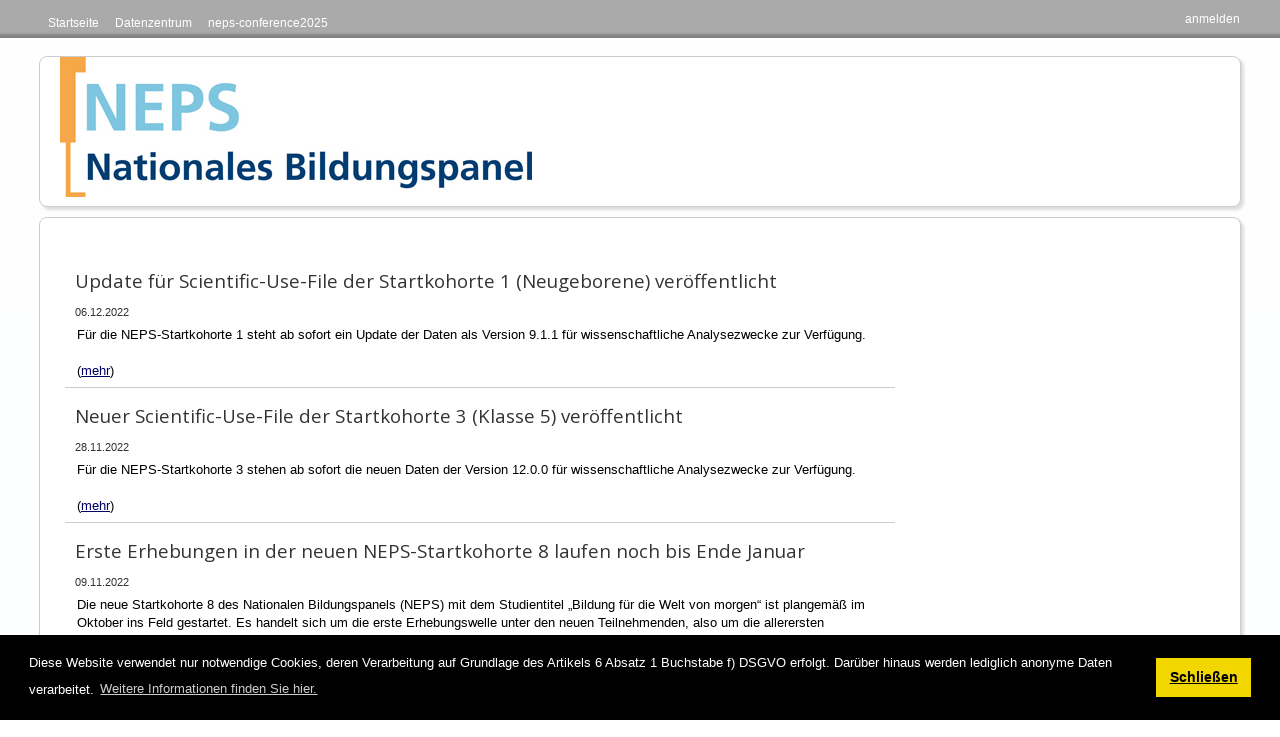

--- FILE ---
content_type: text/html; charset=utf-8
request_url: https://www.neps-data.de/Neuigkeiten/Archiv/udt_12424_param_detail/udt_1582_param_detail/udt_1582_param_page/3
body_size: 57340
content:
<!DOCTYPE html>
<html  lang="de-DE">
<head id="Head"><meta content="text/html; charset=UTF-8" http-equiv="Content-Type" />
<meta name="REVISIT-AFTER" content="1 DAYS" />
<meta name="RATING" content="GENERAL" />
<meta name="RESOURCE-TYPE" content="DOCUMENT" />
<meta content="text/javascript" http-equiv="Content-Script-Type" />
<meta content="text/css" http-equiv="Content-Style-Type" />
<title>
	NEPS-Data | News Archiv
</title><meta id="MetaDescription" name="DESCRIPTION" content="Neuigkeitenarchiv des Nationalen Bildungspanels (NEPS)" /><meta id="MetaKeywords" name="KEYWORDS" content="NEPS, Nationales Bildungspanel, National Educational Panel Study, Bildungsforschung, Universität Bamberg" /><meta id="MetaRobots" name="ROBOTS" content="INDEX, FOLLOW" /><link href="/Resources/Shared/stylesheets/dnndefault/7.0.0/default.css?cdv=2484" type="text/css" rel="stylesheet"/><link href="/DesktopModules/UserDefinedTable/module.css?cdv=2484" type="text/css" rel="stylesheet"/><link href="/DesktopModules/HTML/module.css?cdv=2484" type="text/css" rel="stylesheet"/><link href="/Resources/Shared/Components/CookieConsent/cookieconsent.min.css?cdv=2484" type="text/css" rel="stylesheet"/><link href="/Portals/_default/skins/projectneps/skin.css?cdv=2484" type="text/css" rel="stylesheet"/><link href="/Portals/_default/Containers/ProjectNepsContainer/container.css?cdv=2484" type="text/css" rel="stylesheet"/><link href="/Portals/_default/Containers/ProjectNepsContainer/Title.css?cdv=2484" type="text/css" rel="stylesheet"/><link href="/Portals/_default/Containers/ProjectNepsContainer/Footer.css?cdv=2484" type="text/css" rel="stylesheet"/><link href="/Portals/0/portal.css?cdv=2484" type="text/css" rel="stylesheet"/><script src="/Resources/libraries/jQuery/03_05_01/jquery.js?cdv=2484" type="text/javascript"></script><script src="/Resources/libraries/jQuery-UI/01_12_01/jquery-ui.js?cdv=2484" type="text/javascript"></script>
	<script type="text/javascript">DDRjQuery=window.DDRjQuery||jQuery;</script>
<link rel='SHORTCUT ICON' href='/Portals/0/favicon.ico?ver=XjFgtxhbFEV76pJI4nj44A%3d%3d' type='image/x-icon' />     
        
			    <script type="text/javascript">
			      var _gaq = _gaq || [];
			      _gaq.push(['_setAccount', '-']);
			      _gaq.push(['_trackPageview']);
			 
			      (function() {
				    var ga = document.createElement('script'); ga.type = 'text/javascript'; ga.async = true;
				    ga.src = ('https:' == document.location.protocol ? 'https://ssl' : 'http://www') + '.google-analytics.com/ga.js';
				    var s = document.getElementsByTagName('script')[0]; s.parentNode.insertBefore(ga, s);
			      })();
			    </script>
        
		  <meta name="viewport" content="initial-scale=1.0,width=device-width; maximum-scale=1.0; user-scalable=0;" /><meta http-equiv="X-UA-Compatible" content="IE=edge" /></head>
<body id="Body">
    
    <form method="post" action="/Neuigkeiten/Archiv/udt_12424_param_detail/udt_1582_param_detail/udt_1582_param_page/3" id="Form" enctype="multipart/form-data">
<div class="aspNetHidden">
<input type="hidden" name="__EVENTTARGET" id="__EVENTTARGET" value="" />
<input type="hidden" name="__EVENTARGUMENT" id="__EVENTARGUMENT" value="" />
<input type="hidden" name="__VIEWSTATE" id="__VIEWSTATE" value="uYx1TEbaBAlVV4wlIShRyPPu04BMAELvDd67Du0JE7Qqs6LQ6LbrfZSJ0C7uc3ly5uqrIyWmJFmJw87TnJw6cM1BWzjKAU51s3sO47HREzRK8BhDl4zKMLzrRey4KOMeeQ6y8DpGOPciSu8SWtIPwNWHDSfUvLlgAd9KbZwF6RDZIuMWKwICfqAorPqDVd/qTyaV3GDq1QMJgXJzZidHWvOtNNt+HieKdozAE1Kkg7Cdg2TrLugxdXomIVJUfoK4/mVIUnHC2JDNhK/lmUVjoRPjjwA6xU5nHKOTF1/ArM0MFyHt1H5b/njh7XuOjCx7Aw6LbRlXYi6PKfzCZpDvPqvDSmVUdXdHDEDn5WSywcKIUUlUjJRiKTmzVgaG0YJqKZ9EWS2eZ0FWlfwrKuV/61bseb+EtMcB0J05UHM98Etp4JJM+06kAMoeWL3DP5LKRuLlV6CUB2d9/QY0VlfRo5xD6I0VlkqumO1JVlFFi6sdALcuxVIkKh+wx/KXNYElHW/6MVpHmmucDTvf0CeY+Q+T1A+juxV6J+R0bT5O/fYRS1qC3NND7rAMMKYU74K355mWR9KkUZIczadIAZ0juPUiA9KSJ/8wGovKaRnKRNZCi/5jcaySPWbTnToMFUESnhPrk/bG4j+5v+P9L86HXdvsrLU=" />
</div>

<script type="text/javascript">
//<![CDATA[
var theForm = document.forms['Form'];
if (!theForm) {
    theForm = document.Form;
}
function __doPostBack(eventTarget, eventArgument) {
    if (!theForm.onsubmit || (theForm.onsubmit() != false)) {
        theForm.__EVENTTARGET.value = eventTarget;
        theForm.__EVENTARGUMENT.value = eventArgument;
        theForm.submit();
    }
}
//]]>
</script>


<script src="/WebResource.axd?d=pynGkmcFUV16AVKRnuKWVWQSAyn4tE7sdpdTiSuRjX3qi2LTL95-_fqjHto1&amp;t=638286118241696996" type="text/javascript"></script>

<script type="text/javascript">if (!(window.DDR && window.DDR.Menu && window.DDR.Menu.Providers && window.DDR.Menu.Providers.Mega1)) document.write(unescape('%3Cscript src="/Portals/_default/skins/projectneps/Mega1/Mega1Menu.min.js" type="text/javascript"%3E%3C/script%3E'));</script>
<script type="text/javascript">
//<![CDATA[
var __cultureInfo = {"name":"de-DE","numberFormat":{"CurrencyDecimalDigits":2,"CurrencyDecimalSeparator":",","IsReadOnly":false,"CurrencyGroupSizes":[3],"NumberGroupSizes":[3],"PercentGroupSizes":[3],"CurrencyGroupSeparator":".","CurrencySymbol":"€","NaNSymbol":"NaN","CurrencyNegativePattern":8,"NumberNegativePattern":1,"PercentPositivePattern":0,"PercentNegativePattern":0,"NegativeInfinitySymbol":"-unendlich","NegativeSign":"-","NumberDecimalDigits":2,"NumberDecimalSeparator":",","NumberGroupSeparator":".","CurrencyPositivePattern":3,"PositiveInfinitySymbol":"+unendlich","PositiveSign":"+","PercentDecimalDigits":2,"PercentDecimalSeparator":",","PercentGroupSeparator":".","PercentSymbol":"%","PerMilleSymbol":"‰","NativeDigits":["0","1","2","3","4","5","6","7","8","9"],"DigitSubstitution":1},"dateTimeFormat":{"AMDesignator":"","Calendar":{"MinSupportedDateTime":"\/Date(-62135596800000)\/","MaxSupportedDateTime":"\/Date(253402297199999)\/","AlgorithmType":1,"CalendarType":1,"Eras":[1],"TwoDigitYearMax":2029,"IsReadOnly":false},"DateSeparator":".","FirstDayOfWeek":1,"CalendarWeekRule":2,"FullDateTimePattern":"dddd, d. MMMM yyyy HH:mm:ss","LongDatePattern":"dddd, d. MMMM yyyy","LongTimePattern":"HH:mm:ss","MonthDayPattern":"d. MMMM","PMDesignator":"","RFC1123Pattern":"ddd, dd MMM yyyy HH\u0027:\u0027mm\u0027:\u0027ss \u0027GMT\u0027","ShortDatePattern":"dd.MM.yyyy","ShortTimePattern":"HH:mm","SortableDateTimePattern":"yyyy\u0027-\u0027MM\u0027-\u0027dd\u0027T\u0027HH\u0027:\u0027mm\u0027:\u0027ss","TimeSeparator":":","UniversalSortableDateTimePattern":"yyyy\u0027-\u0027MM\u0027-\u0027dd HH\u0027:\u0027mm\u0027:\u0027ss\u0027Z\u0027","YearMonthPattern":"MMMM yyyy","AbbreviatedDayNames":["So","Mo","Di","Mi","Do","Fr","Sa"],"ShortestDayNames":["So","Mo","Di","Mi","Do","Fr","Sa"],"DayNames":["Sonntag","Montag","Dienstag","Mittwoch","Donnerstag","Freitag","Samstag"],"AbbreviatedMonthNames":["Jan","Feb","Mrz","Apr","Mai","Jun","Jul","Aug","Sep","Okt","Nov","Dez",""],"MonthNames":["Januar","Februar","März","April","Mai","Juni","Juli","August","September","Oktober","November","Dezember",""],"IsReadOnly":false,"NativeCalendarName":"Gregorianischer Kalender","AbbreviatedMonthGenitiveNames":["Jan","Feb","Mrz","Apr","Mai","Jun","Jul","Aug","Sep","Okt","Nov","Dez",""],"MonthGenitiveNames":["Januar","Februar","März","April","Mai","Juni","Juli","August","September","Oktober","November","Dezember",""]},"eras":[1,"n. Chr.",null,0]};//]]>
</script>

<script src="/ScriptResource.axd?d=qph9tUZ6hGMLTwhoodX2pu4OaLhDLxGfYE05Xws0c2AhqpU4ursa4Ofx92Lsoevz8q2F718PG6d3kpWoruD-Nm1I5YI1&amp;t=f2cd5c5" type="text/javascript"></script>
<script src="/ScriptResource.axd?d=TvpD2YGOOsCaUh6tjErOpu93ceJvqMJH_mWtu2M6E8ugOKXE682YqGaBp1yk-Lq_UkCWderLXzrfD8TVpN9fHdwiEWDBx1hLqvqkSQ2&amp;t=f2cd5c5" type="text/javascript"></script>
<script src="/js/dnn.js" type="text/javascript"></script>
<div class="aspNetHidden">

	<input type="hidden" name="__VIEWSTATEGENERATOR" id="__VIEWSTATEGENERATOR" value="CA0B0334" />
	<input type="hidden" name="__EVENTVALIDATION" id="__EVENTVALIDATION" value="hkHE4JNIdoO/2K23lgFb677IbAmpMAxTuqaPsfCezwIOrSSoYodv4rF2ttYWUOijcV+4jr7giJyUx89+yRyXyButTW2M/rxm36VK5e7w8TiLElqp" />
</div><script src="/js/dnn.js?cdv=2484" type="text/javascript"></script><script src="/Resources/Shared/Components/CookieConsent/cookieconsent.min.js?cdv=2484" type="text/javascript"></script><script src="/js/dnn.modalpopup.js?cdv=2484" type="text/javascript"></script><script src="/Resources/Shared/Scripts/jquery/jquery.hoverIntent.min.js?cdv=2484" type="text/javascript"></script><script src="/js/dnncore.js?cdv=2484" type="text/javascript"></script><script src="/js/dnn.cookieconsent.js?cdv=2484" type="text/javascript"></script><script src="/Resources/Shared/Scripts/dnn.jquery.js?cdv=2484" type="text/javascript"></script>
<script type="text/javascript">
//<![CDATA[
Sys.WebForms.PageRequestManager._initialize('ScriptManager', 'Form', [], [], [], 90, '');
//]]>
</script>

        
        
        
<!--CDF(Javascript|/js/dnn.js?cdv=2484|DnnFormBottomProvider|130)-->

<!-- ** IE PATCHES ** START-->


<!--[if (gte IE 6)&(lte IE 8)]> <script type = "text/javascript" src="/Portals/_default/skins/projectneps/js/selectivizr-min.js" type="text/javascript"></script> <![endif]-->

<!--[if (gte IE 6)&(lte IE 8)]> <script type = "text/javascript" src="/Portals/_default/skins/projectneps/js/respond.min.js" type="text/javascript"></script> <![endif]-->

<!--[if (gte IE 6)&(lte IE 8)]> <script type = "text/javascript" src="/Portals/_default/skins/projectneps/js/html5shiv.min.js" type="text/javascript"></script> <![endif]-->

<!-- ** IE PATCHES ** END-->

<link href='https://fonts.googleapis.com/css?family=Open+Sans:400,600' rel='stylesheet' type='text/css'/>


<script type = "text/javascript" src="/Portals/_default/skins/projectneps/js/neps.scripts.js"></script>

<div id="body_wrapper">
<div id="main_wrapper">

<div class="popup_blur_container"></div>
<div class="popup_image_container"></div>


<div id="container_statusbar" class="annotation">   
    <div id="container_statusbar_content">
        <!-- MENU ROOT-->
        <div id="container_nav">
            <script type="text/javascript">
			DDR.Menu.registerMenu('dnn_MENU1', {MenuStyle:"Mega1",Columns:3});
		</script><div id="dnn_MENU1">
  <ul>
    <li nid="189"><a href="https://www.neps-data.de/"><span>Startseite</span></a></li>
    <li nid="289"><a href="https://www.neps-data.de/"><span>Datenzentrum</span></a><ul nid="289">
        <li nid="293"><a href="https://www.neps-data.de/Datenzentrum/Daten-und-Dokumentation"><span>Daten und Dokumentation</span></a><ul nid="293">
            <li nid="3373"><a href="https://www.neps-data.de/Datenzentrum/Daten-und-Dokumentation/Datenangebot-NEPS"><span>Datenangebot NEPS</span></a></li>
            <li nid="2473"><a href="https://www.neps-data.de/Datenzentrum/Daten-und-Dokumentation/SC1-Neugeborene"><span>SC1 Neugeborene</span></a><ul nid="2473">
                <li nid="2475"><a href="https://www.neps-data.de/Datenzentrum/Daten-und-Dokumentation/SC1-Neugeborene/Daten-und-Zitation"><span>Daten und Zitation</span></a></li>
                <li nid="2477"><a href="https://www.neps-data.de/Datenzentrum/Daten-und-Dokumentation/SC1-Neugeborene/Dokumentation"><span>Dokumentation</span></a></li>
                <li nid="5011"><a href="https://www.neps-data.de/Datenzentrum/Daten-und-Dokumentation/SC1-Neugeborene/NEPS-SC1-ADIAB"><span>NEPS-SC1-ADIAB</span></a></li>
              </ul>
            </li>
            <li nid="840"><a href="https://www.neps-data.de/Datenzentrum/Daten-und-Dokumentation/SC2-Kindergarten"><span>SC2 Kindergarten</span></a><ul nid="840">
                <li nid="2423"><a href="https://www.neps-data.de/Datenzentrum/Daten-und-Dokumentation/SC2-Kindergarten/Daten-und-Zitation"><span>Daten und Zitation</span></a></li>
                <li nid="2457"><a href="https://www.neps-data.de/Datenzentrum/Daten-und-Dokumentation/SC2-Kindergarten/Dokumentation"><span>Dokumentation</span></a></li>
              </ul>
            </li>
            <li nid="842"><a href="https://www.neps-data.de/Datenzentrum/Daten-und-Dokumentation/SC3-Klasse-5"><span>SC3 Klasse 5</span></a><ul nid="842">
                <li nid="2425"><a href="https://www.neps-data.de/Datenzentrum/Daten-und-Dokumentation/SC3-Klasse-5/Daten-und-Zitation"><span>Daten und Zitation</span></a></li>
                <li nid="2459"><a href="https://www.neps-data.de/Datenzentrum/Daten-und-Dokumentation/SC3-Klasse-5/Dokumentation"><span>Dokumentation</span></a></li>
                <li nid="5379"><a href="https://www.neps-data.de/Datenzentrum/Daten-und-Dokumentation/SC3-Klasse-5/NEPS-SC3-ADIAB"><span>NEPS-SC3-ADIAB</span></a></li>
              </ul>
            </li>
            <li nid="844"><a href="https://www.neps-data.de/Datenzentrum/Daten-und-Dokumentation/SC4-Klasse-9"><span>SC4 Klasse 9</span></a><ul nid="844">
                <li nid="2439"><a href="https://www.neps-data.de/Datenzentrum/Daten-und-Dokumentation/SC4-Klasse-9/Daten-und-Zitation"><span>Daten und Zitation</span></a></li>
                <li nid="2467"><a href="https://www.neps-data.de/Datenzentrum/Daten-und-Dokumentation/SC4-Klasse-9/Dokumentation"><span>Dokumentation</span></a></li>
                <li nid="4895"><a href="https://www.neps-data.de/Datenzentrum/Daten-und-Dokumentation/SC4-Klasse-9/NEPS-SC4-ADIAB"><span>NEPS-SC4-ADIAB</span></a></li>
                <li nid="5381"><a href="https://www.neps-data.de/Datenzentrum/Daten-und-Dokumentation/SC4-Klasse-9/CILS4NEPS"><span>CILS4NEPS</span></a></li>
              </ul>
            </li>
            <li nid="931"><a href="https://www.neps-data.de/Datenzentrum/Daten-und-Dokumentation/SC5-Studierende"><span>SC5 Studierende</span></a><ul nid="931">
                <li nid="2431"><a href="https://www.neps-data.de/Datenzentrum/Daten-und-Dokumentation/SC5-Studierende/Daten-und-Zitation"><span>Daten und Zitation</span></a></li>
                <li nid="2469"><a href="https://www.neps-data.de/Datenzentrum/Daten-und-Dokumentation/SC5-Studierende/Dokumentation"><span>Dokumentation</span></a></li>
                <li nid="5082"><a href="https://www.neps-data.de/Datenzentrum/Daten-und-Dokumentation/SC5-Studierende/SC5-ADIAB"><span>SC5-ADIAB</span></a></li>
              </ul>
            </li>
            <li nid="322"><a href="https://www.neps-data.de/Datenzentrum/Daten-und-Dokumentation/SC6-Erwachsene"><span>SC6 Erwachsene</span></a><ul nid="322">
                <li nid="2433"><a href="https://www.neps-data.de/Datenzentrum/Daten-und-Dokumentation/SC6-Erwachsene/Daten-und-Zitation"><span>Daten und Zitation</span></a></li>
                <li nid="2471"><a href="https://www.neps-data.de/Datenzentrum/Daten-und-Dokumentation/SC6-Erwachsene/Dokumentation"><span>Dokumentation</span></a></li>
                <li nid="3883"><a href="https://www.neps-data.de/Datenzentrum/Daten-und-Dokumentation/SC6-Erwachsene/NEPS-SC6-ADIAB"><span>NEPS-SC6-ADIAB</span></a></li>
              </ul>
            </li>
            <li nid="5457"><a href="https://www.neps-data.de/Datenzentrum/Daten-und-Dokumentation/SC8-Klasse-5"><span>SC8 Klasse 5</span></a><ul nid="5457">
                <li nid="5459"><a href="https://www.neps-data.de/Datenzentrum/Daten-und-Dokumentation/SC8-Klasse-5/Daten-und-Zitation"><span>Daten und Zitation</span></a></li>
                <li nid="5461"><a href="https://www.neps-data.de/Datenzentrum/Daten-und-Dokumentation/SC8-Klasse-5/Dokumentation"><span>Dokumentation</span></a></li>
              </ul>
            </li>
            <li nid="5492"><a href="https://www.neps-data.de/Datenzentrum/Daten-und-Dokumentation/NEPScomp"><span>NEPScomp</span></a></li>
            <li nid="4989"><a href="https://www.neps-data.de/Datenzentrum/Daten-und-Dokumentation/NEPS-C"><span>NEPS-C</span></a></li>
            <li nid="4893"><a href="https://www.neps-data.de/Datenzentrum/Daten-und-Dokumentation/NEPS-ADIAB"><span>NEPS-ADIAB</span></a></li>
            <li nid="858"><a href="https://www.neps-data.de/Datenzentrum/Daten-und-Dokumentation/Studie-Th%C3%BCringen"><span>Studie Thüringen</span></a><ul nid="858">
                <li nid="2411"><a href="https://www.neps-data.de/Datenzentrum/Daten-und-Dokumentation/Studie-Th%C3%BCringen/Daten-und-Zitation"><span>Daten und Zitation</span></a></li>
                <li nid="2413"><a href="https://www.neps-data.de/Datenzentrum/Daten-und-Dokumentation/Studie-Th%C3%BCringen/Dokumentation"><span>Dokumentation</span></a></li>
              </ul>
            </li>
            <li nid="942"><a href="https://www.neps-data.de/Datenzentrum/Daten-und-Dokumentation/Studie-Baden-W%C3%BCrtt"><span>Studie Baden-Württ.</span></a><ul nid="942">
                <li nid="2435"><a href="https://www.neps-data.de/Datenzentrum/Daten-und-Dokumentation/Studie-Baden-W%C3%BCrtt/Daten-und-Zitation"><span>Daten und Zitation</span></a></li>
                <li nid="2481"><a href="https://www.neps-data.de/Datenzentrum/Daten-und-Dokumentation/Studie-Baden-W%C3%BCrtt/Dokumentation"><span>Dokumentation</span></a></li>
              </ul>
            </li>
          </ul>
        </li>
        <li nid="295"><a href="https://www.neps-data.de/Datenzentrum/Datenzugangswege"><span>Datenzugang</span></a><ul nid="295">
            <li nid="502"><a href="https://www.neps-data.de/Datenzentrum/Datenzugang/Download"><span>Download</span></a></li>
            <li nid="301"><a href="https://www.neps-data.de/Datenzentrum/Datenzugang/RemoteNEPS"><span>RemoteNEPS</span></a><ul nid="301">
                <li nid="4984"><a href="https://www.neps-data.de/Datenzentrum/Datenzugang/RemoteNEPS/Anleitung-RemoteNEPS"><span>Anleitung RemoteNEPS</span></a></li>
                <li nid="4986"><a href="https://www.neps-data.de/Datenzentrum/Datenzugang/RemoteNEPS/Export-Import"><span>Export Import</span></a></li>
                <li nid="578"><a href="https://www.neps-data.de/Datenzentrum/Datenzugang/RemoteNEPS/FAQ-RemoteNEPS"><span>FAQ RemoteNEPS</span></a></li>
              </ul>
            </li>
            <li nid="320"><a href="https://www.neps-data.de/Datenzentrum/Datenzugang/On-site"><span>On-site</span></a></li>
            <li nid="3417"><a href="https://www.neps-data.de/Datenzentrum/Datenzugang/Sensible-Informationen"><span>Sensible Informationen</span></a></li>
            <li nid="443"><a href="https://www.neps-data.de/Datenzentrum/Datenzugang/Datennutzungsvertr%C3%A4ge"><span>Datennutzungsverträge</span></a></li>
          </ul>
        </li>
        <li nid="2658"><a href="https://www.neps-data.de/Datenzentrum/%C3%9Cbersichten-und-Hilfen"><span>Übersichten und Hilfen</span></a><ul nid="2658">
            <li nid="793"><a href="https://variablesearch.lifbi.de/"><span>Variablensuche</span></a></li>
            <li nid="4942"><a href="https://www.neps-data.de/Datenzentrum/%C3%9Cbersichten-und-Hilfen/NEPS-Tutorials"><span>NEPS Tutorials</span></a></li>
            <li nid="2712"><a href="https://www.neps-data.de/Datenzentrum/%C3%9Cbersichten-und-Hilfen/Zeitplan"><span>Zeitplan</span></a></li>
            <li nid="2327"><a href="https://www.neps-data.de/Datenzentrum/%C3%9Cbersichten-und-Hilfen/Regionaldaten"><span>Regionaldaten</span></a></li>
            <li nid="864"><a href="https://www.neps-data.de/Datenzentrum/Forschungsdaten/Datentools-f%C3%BCr-Stata"><span>Stata Tools</span></a></li>
            <li nid="4962"><a href="https://www.neps-data.de/Datenzentrum/%C3%9Cbersichten-und-Hilfen/Plausible-Values"><span>Plausible Values</span></a></li>
            <li nid="3232"><a href="https://www.neps-data.de/Datenzentrum/%C3%9Cbersichten-und-Hilfen/Lehrdatens%C3%A4tze"><span>Lehrdatensätze</span></a></li>
            <li nid="2318"><a href="https://www.neps-data.de/Datenzentrum/Forschungsdaten/Instrumente"><span>Instrumente</span></a></li>
          </ul>
        </li>
        <li nid="488"><a href="https://www.neps-data.de/Datenzentrum/Forschungsprojekte"><span>Forschungsprojekte</span></a></li>
        <li nid="516"><a href="https://www.lifbi.de/de-de/Start/Forschung/Gro%C3%9Fprojekte/NEPS-Nationales-Bildungspanel/NEPS-Publikationen"><span>Publikationen</span></a></li>
        <li nid="2767"><a href="https://www.neps-data.de/Datenzentrum/Publikationspreis"><span>Publikationspreis</span></a><ul nid="2767">
            <li nid="3234"><a href="https://www.neps-data.de/Datenzentrum/Publikationspreis/Preistr%C3%A4ger"><span>Preisträger</span></a></li>
          </ul>
        </li>
        <li nid="3698"><a href="https://www.neps-data.de/Datenzentrum/Konferenzen"><span>Konferenzen</span></a></li>
        <li nid="297"><a href="https://www.neps-data.de/Datenzentrum/Nutzerschulungen"><span>Nutzerschulungen</span></a><ul nid="297">
            <li nid="872"><a href="https://www.neps-data.de/Datenzentrum/Nutzerschulungen/Downloads"><span>Downloads</span></a></li>
          </ul>
        </li>
        <li nid="410"><a href="https://www.neps-data.de/Datenzentrum/FDZ-Newsletter"><span>FDZ-Newsletter</span></a><ul nid="410">
            <li nid="4338"><a href="https://www.neps-data.de/Datenzentrum/FDZ-Newsletter/Newsletter-Archiv"><span>Newsletter-Archiv</span></a></li>
          </ul>
        </li>
        <li nid="4957"><a href="https://www.neps-data.de/Datenzentrum/NEPSforum"><span>Online-Forum</span></a></li>
      </ul>
    </li>
    <li nid="5465"><a href="https://www.neps-data.de/neps-conference2025"><span>neps-conference2025</span></a><ul nid="5465">
        <li nid="5471"><a href="https://www.neps-data.de/neps-conference2025/Conference-Schedule"><span>Conference Schedule</span></a></li>
        <li nid="5481"><a href="https://www.neps-data.de/neps-conference2025/Meet-the-NEPS-Experts"><span>Meet the NEPS Experts</span></a></li>
        <li nid="5473"><a href="https://www.neps-data.de/neps-conference2025/Poster-Session"><span>Poster Session</span></a></li>
      </ul>
    </li>
  </ul>
</div>
        </div>
        
        <div id="container_login">
            

            <a id="dnn_dnnLOGIN_loginLink" title="anmelden" class="SkinObject" rel="nofollow" onclick="this.disabled=true;" href="https://www.neps-data.de/Anmelden?returnurl=%2fNeuigkeiten%2fArchiv%2fudt_12424_param_detail%2fudt_1582_param_detail%2fudt_1582_param_page%2f3">anmelden</a>
	
        </div> 
    </div>       
</div>



<!-- TOPBAR -->
<div id="container_topbar">
    <div id="container_topbar_content_wide">
          
        <div id="container_logo">
            <a id="dnn_dnnLogo_hypLogo" title="NEPS" href="https://www.neps-data.de/Mainpage"><img id="dnn_dnnLogo_imgLogo" src="/Portals/0/Images/Logos/Logo_NEPS_web_DE_small.jpg?ver=b2B_AW1mMbDMSe44xUZGYA%3d%3d" alt="NEPS" /></a>
        </div>   
        <div id="container_topfunctions"> 
            <div id="container_languages">
             
                <div class="language-object" >


</div>
                
                <!--<a href="https://www.lifbi.de/" title="Back to LIfBi" target="_blank"><img src="/Portals/_default/skins/projectneps//images/lifbi_logo_german.png"/></a>-->
                <div id="dnn_LogoPane" class="LogoPane DNNEmptyPane"></div>
            </div>
        </div>  
    </div> 
</div> 

<div id="neps_logo_small">
    <div id="container_topbar_slim">
        <div id="container_logo">
              
            <a id="dnn_dnnLogo_imgLogo" href="/"><img src="../../../../../Portals/_default/skins/projectneps/logo_web.jpg" alt="" /></a>
        </div>  
        <div id="container_topfunctions"> 
            <div id="container_languages">
                <div class="language-object" >


</div>
            </div>
        </div>  
    </div> 
</div>     


<div id="container_content" class="container_startpage">
        
    
    <div id="dnn_TopPane" class="TopPane DNNEmptyPane"></div>
	<div class="columnPanes">
	    <div class="columnStart col" valign="top">
            <div id="dnn_LeftPane" class="LeftPane DNNEmptyPane"></div>
            <div id="dnn_ContentPane" class="ContentPane"><div class="DnnModule DnnModule-DNN_UserDefinedTable DnnModule-1582"><a name="1582"></a>
<div class="c_wrap">
<div class="c_container">
	<h1 class="c_title">
		<span id="dnn_ctr1582_dnnTITLE_titleLabel" class="TitleHead"> </span>


				
	</h1> 
    <div class="c_content">
        <div id="dnn_ctr1582_ContentPane">
        <!-- Start_Module_1582 --><div id="dnn_ctr1582_ModuleContent" class="DNNModuleContent ModDNNUserDefinedTableC">
	<div id="dnn_ctr1582_Default_PlaceHolderControl" class="dnnFormAndList">
<div class="dnnForm dnnClear">
    
    
    
    <div class="news_overview" itemscope="" itemtype="http://schema.org/NewsArticle">
  <h2>
    <span itemprop="headline">Update für Scientific-Use-File der Startkohorte 1 (Neugeborene) veröffentlicht</span>
  </h2>
  <div class="news_date" itemprop="dateCreated"><!--063805881600-->06.12.2022</div>
  <div>
    <table style="width: 100%">
      <tr valign="top">
        <td>
          <div itemprop="articleBody"><p><span>Für die NEPS-Startkohorte 1 steht ab sofort ein Update der Daten als Version 9.1.1 für wissenschaftliche Analysezwecke zur Verfügung.</span></p></div>
          <div>
    (<a href="?udt_1582_param_detail=31352" class="Normal">mehr</a>)
  </div>
        </td>
      </tr>
    </table>
  </div>
</div>
<div class="news_overview" itemscope="" itemtype="http://schema.org/NewsArticle">
  <h2>
    <span itemprop="headline">Neuer Scientific-Use-File der Startkohorte 3 (Klasse 5) veröffentlicht</span>
  </h2>
  <div class="news_date" itemprop="dateCreated"><!--063805190400-->28.11.2022</div>
  <div>
    <table style="width: 100%">
      <tr valign="top">
        <td>
          <div itemprop="articleBody"><p><span>Für die NEPS-Startkohorte 3 stehen ab sofort die neuen Daten der Version 12.0.0 für wissenschaftliche Analysezwecke zur Verfügung.</span></p></div>
          <div>
    (<a href="?udt_1582_param_detail=31310" class="Normal">mehr</a>)
  </div>
        </td>
      </tr>
    </table>
  </div>
</div>
<div class="news_overview" itemscope="" itemtype="http://schema.org/NewsArticle">
  <h2>
    <span itemprop="headline">Erste Erhebungen in der neuen NEPS-Startkohorte 8 laufen noch bis Ende Januar</span>
  </h2>
  <div class="news_date" itemprop="dateCreated"><!--063803548800-->09.11.2022</div>
  <div>
    <table style="width: 100%">
      <tr valign="top">
        <td>
          <div itemprop="articleBody"><p><span itemprop="text">Die neue Startkohorte 8 des Nationalen Bildungspanels (NEPS) mit dem Studientitel „Bildung für die Welt von morgen“ ist plangemäß im Oktober ins Feld gestartet. Es handelt sich um die erste Erhebungswelle unter den neuen Teilnehmenden, also um die allerersten Testungen und Befragungen, mit denen in der neu gezogenen Startkohorte wichtige Daten zur Zukunft der Bildung gewonnen werden sollen. Im Fokus stehen dabei Schülerinnen und Schüler der fünften Jahrgangsstufe sowie ihre Lehrerinnen und Lehrer. Sie werden in den kommenden Jahren und Jahrzehnten in Rahmen des NEPS auf ihrem weiteren Bildungsweg begleitet.</span></p>
</div>
          <div>
    (<a href="?udt_1582_param_detail=31226" class="Normal">mehr</a>)
  </div>
        </td>
      </tr>
    </table>
  </div>
</div>
<div class="news_overview" itemscope="" itemtype="http://schema.org/NewsArticle">
  <h2>
    <span itemprop="headline">Neuer Scientific-Use-File der Startkohorte 5 (Studierende) veröffentlicht</span>
  </h2>
  <div class="news_date" itemprop="dateCreated"><!--063803376000-->07.11.2022</div>
  <div>
    <table style="width: 100%">
      <tr valign="top">
        <td>
          <div itemprop="articleBody"><p><span>Für die NEPS-Startkohorte 5 stehen ab sofort die neuen Daten der Version 17.0.0 für wissenschaftliche Analysezwecke zur Verfügung.</span></p>
</div>
          <div>
    (<a href="?udt_1582_param_detail=31218" class="Normal">mehr</a>)
  </div>
        </td>
      </tr>
    </table>
  </div>
</div>
<div class="news_overview" itemscope="" itemtype="http://schema.org/NewsArticle">
  <h2>
    <span itemprop="headline">Konferenzprogramm der 7. Internationalen NEPS-Konferenz veröffentlicht</span>
  </h2>
  <div class="news_date" itemprop="dateCreated"><!--063802252800-->25.10.2022</div>
  <div>
    <table style="width: 100%">
      <tr valign="top">
        <td>
          <div itemprop="articleBody"><p>Das Programm der 7. Internationalen NEPS-Konferenz des LIfBi mit über 50 Vorträgen, mehreren Postern, einer Keynote von Prof. Regina T. Riphahn, Ph.D., und einem Ehrenvortrag der Preisträger des „NEPS Publication Awards“ steht fest. Die Konferenz findet am 5./6. Dezember 2022 in virtueller Form statt.</p>
</div>
          <div>
    (<a href="?udt_1582_param_detail=31181" class="Normal">mehr</a>)
  </div>
        </td>
      </tr>
    </table>
  </div>
</div>
<div class="news_overview" itemscope="" itemtype="http://schema.org/NewsArticle">
  <h2>
    <span itemprop="headline">Trauer um Michael Kanders</span>
  </h2>
  <div class="news_date" itemprop="dateCreated"><!--063798883200-->16.09.2022</div>
  <div>
    <table style="width: 100%">
      <tr valign="top">
        <td>
          <div itemprop="articleBody"><p>Die Netzwerkpartner und Mitarbeitenden im NEPS-Netzwerk trauern um Dr. Michael Kanders, der am 22. August unerwartet verstorben ist.</p>
</div>
          <div>
    (<a href="?udt_1582_param_detail=31069" class="Normal">mehr</a>)
  </div>
        </td>
      </tr>
    </table>
  </div>
</div>
<div class="news_overview" itemscope="" itemtype="http://schema.org/NewsArticle">
  <h2>
    <span itemprop="headline">Befragungsstart im Herbst 2022: Neue Langzeitstudie soll Erkenntnisse zur Zukunft von Bildung liefern</span>
  </h2>
  <div class="news_date" itemprop="dateCreated"><!--063797932800-->05.09.2022</div>
  <div>
    <table style="width: 100%">
      <tr valign="top">
        <td>
          <div itemprop="articleBody"><p>Digitalisierung des Lernens, Inklusion, Bildungsgerechtigkeit, gesellschaftliches Engagement. Diese und weitere Themen stehen ab dem Schuljahr 2022 im Mittelpunkt der neuesten Studie des Nationalen Bildungspanels (NEPS-Studie). Unter dem Studientitel „Bildung für die Welt von morgen“ sollen bis zu 20.000 Schülerinnen und Schüler der fünften Jahrgangsstufe sowie zusätzlich Personen aus deren Umfeld regelmäßig befragt werden. Viele Regel- und Förderschulen haben bereits ihre Teilnahme an der neuen Studie zugesagt; weitere Schulen werden zu Beginn des neuen Schuljahres kontaktiert. Die ersten Befragungen der Teilnehmenden starten dann im Oktober.</p>
</div>
          <div>
    (<a href="?udt_1582_param_detail=30882" class="Normal">mehr</a>)
  </div>
        </td>
        <td width="170px" align="right" style="padding-bottom: 10px;">
          <a href="/Portals/0/NEPS/News/NEPS SC8-mit-Logo.png?ver=91NHr46IbEvg-wQaqDmYvg%3d%3d" id="single_image">
            <img width="140" src="/Portals/0/NEPS/News/NEPS SC8-mit-Logo.png?ver=91NHr46IbEvg-wQaqDmYvg%3d%3d" alt="" />
          </a>
        </td>
      </tr>
    </table>
  </div>
</div>
<div class="news_overview" itemscope="" itemtype="http://schema.org/NewsArticle">
  <h2>
    <span itemprop="headline">Neuer FDZ-Newsletter "LIfBi data No. 11"</span>
  </h2>
  <div class="news_date" itemprop="dateCreated"><!--063797587200-->01.09.2022</div>
  <div>
    <table style="width: 100%">
      <tr valign="top">
        <td>
          <div itemprop="articleBody"><p><span>Der halbjährlich erscheinende Newsletter “LIfBi <em>data</em>” informiert regelmäßig über Datenveröffentlichungen, Veranstaltungen und weitere Neuigkeiten aus dem Bereich des Forschungsdatenzentrums des Leibniz-Instituts für Bildungsverläufe (FDZ-LIfBi). Der Newsletter kann per E-Mail bezogen werden; die An- und Abmeldung von der Mailingliste erfolgt über unsere Webseite.</span></p>

<p><a href="/Datenzentrum/FDZ-Newsletter" target="_blank"><img alt="(external)" src="/images/external_link_black.gif" /></a> <a href="/Datenzentrum/FDZ-Newsletter" target="_blank"><strong>Zur Mailingliste des FDZ-Newsletters</strong></a></p>
</div>
          <div>
    (<a href="?udt_1582_param_detail=30878" class="Normal">mehr</a>)
  </div>
        </td>
      </tr>
    </table>
  </div>
</div>
<div class="news_overview" itemscope="" itemtype="http://schema.org/NewsArticle">
  <h2>
    <span itemprop="headline">Neuer Scientific-Use-File der Startkohorte 2 (Kindergarten) veröffentlicht</span>
  </h2>
  <div class="news_date" itemprop="dateCreated"><!--063797500800-->31.08.2022</div>
  <div>
    <table style="width: 100%">
      <tr valign="top">
        <td>
          <div itemprop="articleBody"><p><span>Für die NEPS-Startkohorte 2 stehen ab sofort die Daten der Version 10.0.0 für wissenschaftliche Analysezwecke zur Verfügung.</span></p>
</div>
          <div>
    (<a href="?udt_1582_param_detail=30875" class="Normal">mehr</a>)
  </div>
        </td>
      </tr>
    </table>
  </div>
</div>
<div class="news_overview" itemscope="" itemtype="http://schema.org/NewsArticle">
  <h2>
    <span itemprop="headline">LIfBi erweitert Datenangebot erstmalig um externe Forschungsdaten: Aufbereitete Daten zu Gesundheitsverhalten und Unfallgeschehen im Schulalter ab sofort verfügbar</span>
  </h2>
  <div class="news_date" itemprop="dateCreated"><!--063796982400-->25.08.2022</div>
  <div>
    <table style="width: 100%">
      <tr valign="top">
        <td>
          <div itemprop="articleBody"><p>Mit der Veröffentlichung des Scientific-Use-Files zur Panelstudie „Gesundheitsverhalten und Unfallgeschehen im Schulalter“ (GUS) konnte zum ersten Mal ein vollständig außerhalb des Leibniz-Instituts für Bildungsverläufe entstandenes Datenprodukt in die Forschungsdateninfrastruktur des LIfBi integriert werden. Die Übernahme erfolgte im Rahmen einer Projektförderung durch das Konsortium für die Sozial-, Verhaltens-, Bildungs- und Wirtschaftswissenschaften (KonsortSWD).</p>
</div>
          <div>
    (<a href="?udt_1582_param_detail=30869" class="Normal">mehr</a>)
  </div>
        </td>
      </tr>
    </table>
  </div>
</div>
<div class="news_overview" itemscope="" itemtype="http://schema.org/NewsArticle">
  <h2>
    <span itemprop="headline">Zweiter Call for Modules: NEPS sucht wieder Vorschläge für neue Erhebungsinhalte</span>
  </h2>
  <div class="news_date" itemprop="dateCreated"><!--063793958400-->21.07.2022</div>
  <div>
    <table style="width: 100%">
      <tr valign="top">
        <td>
          <div itemprop="articleBody"><p>Das Nationale Bildungspanel (NEPS) ruft alle interessierten Forscherinnen und Forscher auf, Vorschläge für neue Fragen im Rahmen des NEPS einzureichen. Damit öffnet sich die größte Langzeit-Bildungsstudie in Deutschland bereits zum zweiten Mal für externe Inhalte. Der diesjährige „Call for Modules“ ist thematisch eingegrenzt: Gesucht werden Vorschläge für Zieldimensionen von Bildung, die das bisherige Erhebungsprogramm erweitern, um nach dem Ende einer engmaschigen Begleitung der Teilnehmenden Daten zu langfristigen Auswirkungen und Effekten von Bildung im Lebensverlauf zu erheben. Einreichungen sind bis Ende Oktober 2022 möglich.</p>
</div>
          <div>
    (<a href="?udt_1582_param_detail=30833" class="Normal">mehr</a>)
  </div>
        </td>
      </tr>
    </table>
  </div>
</div>
<div class="news_overview" itemscope="" itemtype="http://schema.org/NewsArticle">
  <h2>
    <span itemprop="headline">Update für Scientific-Use-File der Startkohorte 1 (Neugeborene) veröffentlicht</span>
  </h2>
  <div class="news_date" itemprop="dateCreated"><!--063793872000-->20.07.2022</div>
  <div>
    <table style="width: 100%">
      <tr valign="top">
        <td>
          <div itemprop="articleBody"><p><span>Für die NEPS-Startkohorte 1 steht ab sofort ein Update der Daten als Version 9.1.0 für wissenschaftliche Analysezwecke zur Verfügung.</span></p></div>
          <div>
    (<a href="?udt_1582_param_detail=30828" class="Normal">mehr</a>)
  </div>
        </td>
      </tr>
    </table>
  </div>
</div>
<div class="news_overview" itemscope="" itemtype="http://schema.org/NewsArticle">
  <h2>
    <span itemprop="headline">Grafische Bedienoberfläche für NEPSscaling verfügbar</span>
  </h2>
  <div class="news_date" itemprop="dateCreated"><!--063793785600-->19.07.2022</div>
  <div>
    <table style="width: 100%">
      <tr valign="top">
        <td>
          <div itemprop="articleBody"><p><span>Die neue Version 3.0.0 des R-Pakets NEPS<em>scaling</em> ermöglicht es, eigenständig Plausible Values (PV) mithilfe einer grafischen Bedienoberfläche zu schätzen. Die Oberfläche beinhaltet zusätzliche Visualisierungstools für die geschätzten PV und die Imputationen der Hintergrunddaten. Zudem wurden die Schätzung von Grammatik-PV in der Startkohorte 2 sowie die begleitenden Anwendungsbeispiele aktualisiert. Alle verfügbaren Kombinationen aus Startkohorte, Kompetenzdomäne und Erhebungswelle können über die Funktion “currently_implemented()” des Pakets abgerufen werden. Das R-Paket und alle weiteren Dokumente können von der NEPS-Webseite heruntergeladen laden.</p></span></div>
          <div>
    (<a href="?udt_1582_param_detail=30830" class="Normal">mehr</a>)
  </div>
        </td>
      </tr>
    </table>
  </div>
</div>
<div class="news_overview" itemscope="" itemtype="http://schema.org/NewsArticle">
  <h2>
    <span itemprop="headline">Neuer Scientific-Use-File der Startkohorte 6 (Erwachsene) veröffentlicht</span>
  </h2>
  <div class="news_date" itemprop="dateCreated"><!--063793094400-->11.07.2022</div>
  <div>
    <table style="width: 100%">
      <tr valign="top">
        <td>
          <div itemprop="articleBody"><p><span>Für die NEPS-Startkohorte 6 stehen ab sofort die Daten der Version 13.0.0 für wissenschaftliche Analysezwecke zur Verfügung.</span></p>
</div>
          <div>
    (<a href="?udt_1582_param_detail=30825" class="Normal">mehr</a>)
  </div>
        </td>
      </tr>
    </table>
  </div>
</div>
<div class="news_overview" itemscope="" itemtype="http://schema.org/NewsArticle">
  <h2>
    <span itemprop="headline">LIfBi lädt zur 7. Internationalen NEPS-Konferenz ein</span>
  </h2>
  <div class="news_date" itemprop="dateCreated"><!--063792057600-->29.06.2022</div>
  <div>
    <table style="width: 100%">
      <tr valign="top">
        <td>
          <div itemprop="articleBody"><p>Die diesjährige 7. Internationale NEPS-Konferenz findet am 5. und 6. Dezember 2022 als thematisch offene Veranstaltung statt. Ab 01. Juli können sich Interessierte gebührenfrei über die Webseite für die Konferenzteilnahme registrieren. Abstracts für Konferenzbeiträge können bis zum 15. September eingereicht werden.</p>
</div>
          <div>
    (<a href="?udt_1582_param_detail=30819" class="Normal">mehr</a>)
  </div>
        </td>
      </tr>
    </table>
  </div>
</div>
<div class="news_overview" itemscope="" itemtype="http://schema.org/NewsArticle">
  <h2>
    <span itemprop="headline">Nationaler Bildungsbericht 2022: Unterbrochene Bildungsbiografien bei Menschen mit Migrationshintergrund besonders häufig </span>
  </h2>
  <div class="news_date" itemprop="dateCreated"><!--063791539200-->23.06.2022</div>
  <div>
    <table style="width: 100%">
      <tr valign="top">
        <td>
          <div itemprop="articleBody"><p>Bildungsbiografien gestalten sich zunehmend vielfältig. Menschen mit Migrationshintergrund, darunter auch Zugewanderte, sind in Deutschland besonders stark von Unterbrechungen ihrer Bildungsbiografien betroffen – dies zeigt der jetzt vorgelegte 9. Nationale Bildungsbericht anhand von Daten des Nationalen Bildungspanels. Erfreuliche Nachrichten enthält der Bildungsbericht für Kinder, die im Kindergartenalter im Wortschatz und bei Mathematikkompetenzen noch zurückliegen: Im Laufe der Kindergarten- und Grundschulzeit weisen etwa drei Viertel in mindestens einem Kompetenzbereich hohe Zuwächse auf, mehr als ein Drittel sogar in beiden Bereichen. Und: Mädchen holen in dieser Zeit Rückstände besonders stark auf.</p>
</div>
          <div>
    (<a href="?udt_1582_param_detail=30426" class="Normal">mehr</a>)
  </div>
        </td>
      </tr>
    </table>
  </div>
</div>
<div class="news_overview" itemscope="" itemtype="http://schema.org/NewsArticle">
  <h2>
    <span itemprop="headline">Neuer Scientific-Use-File der Startkohorte 5 (Studierende) veröffentlicht</span>
  </h2>
  <div class="news_date" itemprop="dateCreated"><!--063788256000-->16.05.2022</div>
  <div>
    <table style="width: 100%">
      <tr valign="top">
        <td>
          <div itemprop="articleBody"><p><span>Für die NEPS-Startkohorte 5 stehen ab sofort die Daten der Version 16.0.0 für wissenschaftliche Analysezwecke zur Verfügung.</span></p>
</div>
          <div>
    (<a href="?udt_1582_param_detail=30382" class="Normal">mehr</a>)
  </div>
        </td>
      </tr>
    </table>
  </div>
</div>
<div class="news_overview" itemscope="" itemtype="http://schema.org/NewsArticle">
  <h2>
    <span itemprop="headline">3.000 Forschende weltweit für NEPS-Datennutzung registriert</span>
  </h2>
  <div class="news_date" itemprop="dateCreated"><!--063784972800-->08.04.2022</div>
  <div>
    <table style="width: 100%">
      <tr valign="top">
        <td>
          <div itemprop="articleBody"><p>Zum Ende des ersten Quartals 2022 hat sich die Anzahl der Forscherinnen und Forscher, die sich für die Nutzung der Daten des Nationalen Bildungspanels (NEPS) registriert haben, auf 3.000 erhöht. Eine kürzlich durchgeführte Befragung unter den Datennutzenden ergab zudem eine hohe Zufriedenheit mit dem Datenangebot des NEPS. So gaben 94 Prozent der Befragten an, dass sie die Daten auf Basis der eigenen Erfahrungen zur Nutzung weiterempfehlen würden.</p>
</div>
          <div>
    (<a href="?udt_1582_param_detail=29652" class="Normal">mehr</a>)
  </div>
        </td>
      </tr>
    </table>
  </div>
</div>
<div class="news_overview" itemscope="" itemtype="http://schema.org/NewsArticle">
  <h2>
    <span itemprop="headline">Neue NEPS-Studie „Bildung für die Welt von morgen“ startet im Herbst mit 20.000 Schülerinnen und Schülern</span>
  </h2>
  <div class="news_date" itemprop="dateCreated"><!--063784713600-->05.04.2022</div>
  <div>
    <table style="width: 100%">
      <tr valign="top">
        <td>
          <div itemprop="articleBody"><p><span itemprop="text">Wie wirkt sich die Digitalisierung auf das Lernen aus? Was trägt dazu bei, dass Schülerinnen und Schüler bereit sind, sich gesellschaftlich zu engagieren? Und wie steht es um Inklusion und Bildungsgerechtigkeit? Im Herbst 2022 beginnt die neue NEPS-Studie „Bildung für die Welt von morgen“, die sich unter anderem diesen Themen widmet. Befragt werden dafür 20.000 Schülerinnen und Schüler sowie zusätzlich rund doppelt so viele Personen aus deren Umfeld wie Lehrkräfte und Eltern. Noch bis zum Sommer wird die neue NEPS-Studie deshalb in Form von Online-Veranstaltungen an ausgewählten Regel- und Förderschulen vorgestellt, um für die Teilnahme zu werben.</span></p>
</div>
          <div>
    (<a href="?udt_1582_param_detail=29645" class="Normal">mehr</a>)
  </div>
        </td>
      </tr>
    </table>
  </div>
</div>
<div class="news_overview" itemscope="" itemtype="http://schema.org/NewsArticle">
  <h2>
    <span itemprop="headline">Verknüpftes Datenangebot NEPS-SC4-ADIAB und NEPS-SC6-ADIAB erweitert</span>
  </h2>
  <div class="news_date" itemprop="dateCreated"><!--063782899200-->15.03.2022</div>
  <div>
    <table style="width: 100%">
      <tr valign="top">
        <td>
          <div itemprop="articleBody"><p><span>Neue Versionen der 2018 bzw. 2019 erstmals veröffentlichten Datenpakete aus Erhebungsdaten des Nationalen Bildungspanels in Verbindung mit administrativen Daten des Instituts für Arbeitsmarkt- und Berufsforschung sind ab sofort für die Startkohorte 4 (Klasse 9, <u>NEPS-SC4-ADIAB</u>) und die Startkohorte 6 (Erwachsene, <u>NEPS-SC6-ADIAB</u>) für wissenschaftliche Analysen verfügbar. Mit der Aktualisierung erweitert sich der Datenhorizont der administrativen Informationen um zwei Jahre bis einschließlich 2019. Zudem reichen die NEPS-Daten nun bis Welle 12 (SC4 und SC6). </span></p>

<p><span>Bereits für die Nutzung von NEPS-ADIAB registrierte Forschende können mit bestehendem Vertrag beim Forschungsdatenzentrum der Bundesagentur für Arbeit im Institut für Arbeitsmarkt- und Berufsforschung (IAB-FDZ) formlos ein Update des entsprechenden Datenpakets beantragen.</span></p>

<p><a href="https://fdz.iab.de/de/FDZ_Individual_Data/NEPS-ADIAB.aspx" target="_blank"><img alt="(external)" src="/images/external_link_black.gif" /></a> <a href="https://fdz.iab.de/de/FDZ_Individual_Data/NEPS-ADIAB.aspx" target="_blank"><strong>Weiterführende Informationen auf der Webseite des IAB-FDZ</strong></a></p>
</div>
          <div>
    (<a href="?udt_1582_param_detail=29629" class="Normal">mehr</a>)
  </div>
        </td>
      </tr>
    </table>
  </div>
</div>
<div class="news_overview" itemscope="" itemtype="http://schema.org/NewsArticle">
  <h2>
    <span itemprop="headline">Neuer Scientific-Use-File der Startkohorte 1 (Neugeborene) veröffentlicht</span>
  </h2>
  <div class="news_date" itemprop="dateCreated"><!--063781344000-->25.02.2022</div>
  <div>
    <table style="width: 100%">
      <tr valign="top">
        <td>
          <div itemprop="articleBody"><p><span>Für die NEPS-Startkohorte 1 stehen ab sofort die neuen Daten der Version 9.0.0 für wissenschaftliche Analysezwecke zur Verfügung.</span></p>
</div>
          <div>
    (<a href="?udt_1582_param_detail=29563" class="Normal">mehr</a>)
  </div>
        </td>
      </tr>
    </table>
  </div>
</div>
<div class="news_overview" itemscope="" itemtype="http://schema.org/NewsArticle">
  <h2>
    <span itemprop="headline">Neuer FDZ-Newsletter "LIfBi data No. 10"</span>
  </h2>
  <div class="news_date" itemprop="dateCreated"><!--063779875200-->08.02.2022</div>
  <div>
    <table style="width: 100%">
      <tr valign="top">
        <td>
          <div itemprop="articleBody"><p><span>Der halbjährlich erscheinende Newsletter „LIfBi <em>data</em>“ informiert regelmäßig über Datenveröffentlichungen, Veranstaltungen und weitere Neuigkeiten aus dem Bereich des Forschungsdatenzentrums des Leibniz-Instituts für Bildungsverläufe (FDZ-LIfBi). Der Newsletter kann per E-Mail bezogen werden; die An- und Abmeldung von der Mailingliste erfolgt über unsere Webseite.</span></p>

<p><a href="/Datenzentrum/FDZ-Newsletter" target="_blank"><img alt="(external)" src="/images/external_link_black.gif" /></a> <a href="/Datenzentrum/FDZ-Newsletter" target="_blank"><strong>Zur Mailingliste des FDZ-Newsletters</strong></a></p>
</div>
          <div>
    (<a href="?udt_1582_param_detail=29248" class="Normal">mehr</a>)
  </div>
        </td>
      </tr>
    </table>
  </div>
</div>
<div class="news_overview" itemscope="" itemtype="http://schema.org/NewsArticle">
  <h2>
    <span itemprop="headline">NEPS-Schulungsprogramm 2022 verfügbar</span>
  </h2>
  <div class="news_date" itemprop="dateCreated"><!--063777628800-->13.01.2022</div>
  <div>
    <table style="width: 100%">
      <tr valign="top">
        <td>
          <div itemprop="articleBody"><p><span>Auch in diesem Jahr führt das Forschungsdatenzentrum des Leibniz-Instituts für Bildungsverläufe (LIfBi) eine Reihe von deutsch- und englischsprachigen Schulungen zu den Daten des Nationalen Bildungspanels (NEPS) durch. Das Angebot setzt sich aus mehreren Basis- und Vertiefungsmodulen zusammen, die jeweils separat besucht werden können. Alle Veranstaltungen finden virtuell über Zoom statt. Die Teilnahme ist kostenfrei; die Anmeldung erfolgt formlos per E-Mail.</span></p>
</div>
          <div>
    (<a href="?udt_1582_param_detail=28497" class="Normal">mehr</a>)
  </div>
        </td>
      </tr>
    </table>
  </div>
</div>
<div class="news_overview" itemscope="" itemtype="http://schema.org/NewsArticle">
  <h2>
    <span itemprop="headline">Neue Daten der ReGES-Flüchtlingsstudie als Scientific-Use-Files veröffentlicht</span>
  </h2>
  <div class="news_date" itemprop="dateCreated"><!--063777369600-->10.01.2022</div>
  <div>
    <table style="width: 100%">
      <tr valign="top">
        <td>
          <div itemprop="articleBody"><p><span>Für die beiden Kohorten </span> <span calibri="" style="font-size:11.0pt;line-height:
107%;font-family:">–</span> <span> Kinder und Jugendliche </span> <span calibri="" style="font-size:11.0pt;line-height:
107%;font-family:">–</span> <span> der Studie "Refugees in the German Educational System" (ReGES) stehen ab sofort die neuen Daten der dritten Erhebungswelle für wissenschaftliche Analysezwecke zur Verfügung.</span></p>
</div>
          <div>
    (<a href="?udt_1582_param_detail=28498" class="Normal">mehr</a>)
  </div>
        </td>
      </tr>
    </table>
  </div>
</div>
<div class="news_overview" itemscope="" itemtype="http://schema.org/NewsArticle">
  <h2>
    <span itemprop="headline">Update für Scientific-Use-File der Startkohorte 6 (Erwachsene) veröffentlicht</span>
  </h2>
  <div class="news_date" itemprop="dateCreated"><!--063774604800-->09.12.2021</div>
  <div>
    <table style="width: 100%">
      <tr valign="top">
        <td>
          <div itemprop="articleBody"><p><span>Für die NEPS-Startkohorte 6 steht ab sofort ein Update der Daten als Version 12.1.0 für wissenschaftliche Analysezwecke zur Verfügung.</span></p></div>
          <div>
    (<a href="?udt_1582_param_detail=28474" class="Normal">mehr</a>)
  </div>
        </td>
      </tr>
    </table>
  </div>
</div>
<table class="news_pagingtable" style="width:100%;">
  <tr>
    <td class="Normal" align="Left">Seite 3  von  4</td>
    <td class="Normal" align="Right">
      <a href="?" class="CommandButton">Erste</a>
      <a href="?udt_1582_param_page=2" class="CommandButton">vorherige</a>
      <a href="?udt_1582_param_page=1" class="CommandButton">1</a>
      <a href="?udt_1582_param_page=2" class="CommandButton">2</a>
      <span class="NormalDisabled">
          [3]
        </span>
      <a href="?udt_1582_param_page=4" class="CommandButton">4</a>
      <a href="?udt_1582_param_page=4" class="CommandButton">nächste</a>
      <a href="?udt_1582_param_page=4" class="CommandButton">Letzte</a>
    </td>
  </tr>
</table>
    
</div></div>

</div><!-- End_Module_1582 --></div>
    </div>
</div>
<div class="c_footer">	
    
</div>
</div>

</div></div>
	    </div>
        <div class="columnClear col"></div>

	    <div class="columnRight col" valign="top" >
            <div id="dnn_RightPane" class="RightPane DNNEmptyPane"></div>
	    </div>
	</div>	
    <div id="dnn_BottomPane" class="BottomPane DNNEmptyPane">
    
    </div>


</div>
</div>
<div id="container_footer">  
    <div id="container_footer_content">     
        <div id="dnn_FooterPane" class="FooterPane"><div class="DnnModule DnnModule-DNN_HTML DnnModule-4453"><a name="4453"></a>

<!--
<h2>
	<span id="dnn_ctr4453_dnnTITLE_titleLabel" class="TitleHead">Footer_DE</span>


				
</h2>
-->
 
<div class="footer_content">
    <div id="dnn_ctr4453_ContentPane"><!-- Start_Module_4453 --><div id="dnn_ctr4453_ModuleContent" class="DNNModuleContent ModDNNHTMLC">
	<div id="dnn_ctr4453_HtmlModule_lblContent" class="Normal">
	<ul class="flooter">
    <li class="flooter"> <strong>Personen</strong> <br />
    <ul>
        <li><a href="/de-de/projekt%C3%BCbersicht/struktur/leitungkoordination.aspx">Leitung und Koordination</a></li>
        <li><a href="/de-de/projekt%C3%BCbersicht/struktur/beir%C3%A4te.aspx">Beir&auml;te</a></li>
        <li><a href="/de-de/projekt%C3%BCbersicht/mitarbeiter.aspx">Mitarbeiter</a></li>
        <li><a href="/de-de/projekt%C3%BCbersicht/gastwissenschaftler.aspx">Gastwissenschaftler</a></li>
    </ul>
    </li>
    <li class="flooter"> <strong>Weiteres</strong> <br />
    <ul>
        <li><a href="/de-de/projekt%C3%BCbersicht/publikationen.aspx">Publikationen</a></li>
        <li><a href="/de-de/links.aspx">Links</a></li>
        <li><a href="/de-de/stellenangebote.aspx">Stellenangebote</a></li>
    </ul>
    </li>
    <li class="flooter"> <strong><a href="/de-de/kontakt.aspx">Kontakt</a></strong> </li>
    <li class="flooter"> <strong><a href="/de-de/impressum.aspx">Impressum</a></strong> </li>
</ul>
</div>

</div><!-- End_Module_4453 --></div>
</div>
    

<div class="c_footer">    
</div>



</div></div>
    </div>
</div>


</div>

<script type = "text/javascript" src="/Portals/_default/skins/projectneps/js/bootstrap.min.js"></script>

<!-- Matomo -->
<script type="text/javascript">
    var _paq = _paq || [];
    _paq.push(['setVisitorCookieTimeout', '7776000']);
    _paq.push(['setReferralCookieTimeout', '7776000']);
    _paq.push(['trackPageView']);
    _paq.push(['enableLinkTracking']);
    (function () {
        var u = "//tracking.lifbi.de/";
        _paq.push(['setTrackerUrl', u + 'piwik.php']);
        _paq.push(['setSiteId', 5]);
        var d = document, g = d.createElement('script'), s = d.getElementsByTagName('script')[0];
        g.type = 'text/javascript'; g.async = true; g.defer = true; g.src = u + 'piwik.js'; s.parentNode.insertBefore(g, s);
    })();
</script>
<noscript><p><img src="//tracking.lifbi.de/piwik.php?idsite=5" style="border:0;" alt="" /></p></noscript>
<!-- End Matomo Code -->





        <input name="ScrollTop" type="hidden" id="ScrollTop" />
        <input name="__dnnVariable" type="hidden" id="__dnnVariable" autocomplete="off" value="`{`cc_morelink`:`https://www.neps-data.de/Cookies`,`cc_message`:`Diese Website verwendet nur notwendige Cookies, deren Verarbeitung auf Grundlage des Artikels 6 Absatz 1 Buchstabe f) DSGVO erfolgt. Darüber hinaus werden lediglich anonyme Daten verarbeitet.`,`cc_dismiss`:`Schließen`,`cc_link`:`Weitere Informationen finden Sie hier.`,`__scdoff`:`1`}" />
        <script src="/js/dnn.js?cdv=2484" type="text/javascript"></script>
    <input type="hidden" name="__ncforminfo" value="XRPyC892EnXGB1Kq1jd2ij2MCfEHiGw5wI5fBFJLzbVLIKFJE1ib4Wj5vlsiVOf4Ir-CXxTxosZc4B-NEQr5W_GDZVI7-MOEQ2xPnVDpc21fg9ck_wWMi8MMnyuKNlqkj5wHPrNYYeQ="/></form>
    <!--CDF(Javascript|/js/dnncore.js?cdv=2484|DnnBodyProvider|100)--><!--CDF(Javascript|/Resources/Shared/Components/CookieConsent/cookieconsent.min.js?cdv=2484|DnnBodyProvider|40)--><!--CDF(Css|/Resources/Shared/Components/CookieConsent/cookieconsent.min.css?cdv=2484|DnnPageHeaderProvider|12)--><!--CDF(Javascript|/js/dnn.cookieconsent.js?cdv=2484|DnnBodyProvider|100)--><!--CDF(Javascript|/js/dnn.modalpopup.js?cdv=2484|DnnBodyProvider|50)--><!--CDF(Css|/Resources/Shared/stylesheets/dnndefault/7.0.0/default.css?cdv=2484|DnnPageHeaderProvider|5)--><!--CDF(Css|/Portals/_default/skins/projectneps/skin.css?cdv=2484|DnnPageHeaderProvider|15)--><!--CDF(Css|/Portals/_default/Containers/ProjectNepsContainer/container.css?cdv=2484|DnnPageHeaderProvider|25)--><!--CDF(Css|/Portals/_default/Containers/ProjectNepsContainer/Title.css?cdv=2484|DnnPageHeaderProvider|30)--><!--CDF(Css|/DesktopModules/UserDefinedTable/module.css?cdv=2484|DnnPageHeaderProvider|10)--><!--CDF(Css|/DesktopModules/UserDefinedTable/module.css?cdv=2484|DnnPageHeaderProvider|10)--><!--CDF(Css|/Portals/_default/Containers/ProjectNepsContainer/container.css?cdv=2484|DnnPageHeaderProvider|25)--><!--CDF(Css|/Portals/_default/Containers/ProjectNepsContainer/Footer.css?cdv=2484|DnnPageHeaderProvider|30)--><!--CDF(Css|/DesktopModules/HTML/module.css?cdv=2484|DnnPageHeaderProvider|10)--><!--CDF(Css|/DesktopModules/HTML/module.css?cdv=2484|DnnPageHeaderProvider|10)--><!--CDF(Css|/Portals/0/portal.css?cdv=2484|DnnPageHeaderProvider|35)--><!--CDF(Javascript|/js/dnn.js?cdv=2484|DnnBodyProvider|12)--><!--CDF(Javascript|/Resources/Shared/Scripts/jquery/jquery.hoverIntent.min.js?cdv=2484|DnnBodyProvider|55)--><!--CDF(Javascript|/Resources/Shared/Scripts/jquery/jquery.hoverIntent.min.js?cdv=2484|DnnBodyProvider|55)--><!--CDF(Javascript|/Resources/Shared/Scripts/dnn.jquery.js?cdv=2484|DnnBodyProvider|100)--><!--CDF(Javascript|/Resources/libraries/jQuery-UI/01_12_01/jquery-ui.js?cdv=2484|DnnPageHeaderProvider|10)--><!--CDF(Javascript|/Resources/libraries/jQuery/03_05_01/jquery.js?cdv=2484|DnnPageHeaderProvider|5)-->
    
</body>
</html>


--- FILE ---
content_type: text/css
request_url: https://www.neps-data.de/Portals/0/portal.css?cdv=2484
body_size: 20615
content:
.usergroup td.label, .profile td.label {
    color: black;
}

.node-children{
 padding-left: 10px;
}

#pages .modificationDetail{
 vertical-align: top;
}

#pages .modificationDetail td{
 border-bottom: 1px solid #cccccc; 
}

#pages .modificationDetail:nth-child(odd){
  background-color:#f3f3f3;
}


.profilecontent div.c_wrap{
    margin-bottom:0px;
}
.profilecontent__block:after{
		display: block;
		height:60px;
		content: '';
	}
	h1{
		font-size: 24pt;
	}

	.pill{
	}
    .pill--small{
		margin-right: 5px;
		font-size: 8pt;
		padding-left: 10px;
		padding-right: 10px;
    }
    .pill--expiration:before {
	   font-family: FontAwesome;
	   content: "\f274";
	   margin-right: 5px;
    }
	
	.pill--expiration--expired{
		background-color: red;
	}
	
	.pill--expiration--nearly-expired{
		background-color: #FFB300;
	}
	
	
	.duas{
		display: grid;
		grid-template-columns: 33% 34% 33%;
		clear: both;
	}
	
	.dua--expired{
		background-color: #ffeeee;
	}
		
	
	.dua{
		margin: 10px;
		margin-right:10px;
		margin-bottom:10px;
	}
    .dua__title{
        font-weight: 600;
		margin-bottom: 20px;
    }
	
	
    .dua__recipient{
		margin-bottom: 10px;
    }
	
	.person--expired{
		color:red;
	}
	
	.buttonbar{
		margin-top:10px;
		margin-bottom: 20px;
      
		display: -ms-grid;
		-ms-grid-columns: 1fr 1fr; 
		display: grid;
		grid-template-columns: 50% 50%;
		padding-right: 1%;
		padding-left: 1%;
	}
	
	.buttonbar--left{
		-ms-grid-column: 1;
		grid-column: 1;
		-ms-grid-row: 1;
		grid-row: 1;
	}
	
	.buttonbar--right{
      -ms-grid-column: 2;
		grid-column: 2;
		-ms-grid-row: 1;
		grid-row: 1;
		text-align: right;
		
	}
	
	.button, a.button{
		background-color: rgb(25, 25, 104);
		text-decoration: none;
		color: white;
		padding: 8px;
		padding-left: 15px;
		padding-right: 15px;
		margin-right: 5px;
		border-radius: 4px;
		display: inline-block;
		cursor:pointer;
	}
	button:hover, a.button:hover{
		box-shadow: 3px 3px 6px #cccccc;
	}
	
	.button--small, a.button--small{
		font-size: 8pt;
		padding: 5px;
		padding-left: 10px;
		padding-right: 10px;
	}
	
	.dua__usergroups{
		display: -ms-grid;
		-ms-grid-columns: 40px 1fr;
		display: grid;
		grid-template-columns: 40px auto;
		clear:both;
		margin-top: 80px;
	}
	
	.dua__usergroups div{
		padding: 5px;
	}
	
	.dua__usergroups__icon{
		-ms-grid-column: 1;
		grid-column: 1;
	}
	
	div.dua__usergroup {
		padding-left: 20px;
		-ms-grid-column: 2;
		grid-column: 2;
	}
	
	div.dua__participants  {
		padding-left: 20px;
		-ms-grid-row: 2;
		grid-row: 2;
	}
	
	div.dua__recipient   {
		padding-left: 20px;
		-ms-grid-row: 1;
		grid-row: 1;
	}
	.dua__usergroups__icon--recipient{
		-ms-grid-row: 1;
		grid-row: 1;
	}
	
	.dua__usergroups__icon--participants{
		-ms-grid-row: 2;
		grid-row: 2;
	}


.card{
	box-shadow: 3px 3px 6px #cccccc;
	font-family: Arial, Helvetica, sans-serif;
}

.card--narrow{
	width: 30%;
}
.card--right{
  float: right;
}

.card header{
    padding: 10px;
    background-color: #cccccc;
    color: white;
    text-align: center;
    font-size: 18pt;
    margin-bottom: 15px;
   line-height: normal;
}

.card__content{
    padding: 20px;
}

.card__content__ort{
    margin-bottom: 10px;
    color: #ccc;

}

.card__button, a.card__button{
    background-color: rgb(25, 25, 104);
    color: white;
    text-align: center;
    padding: 8px;
    display: inline-block;
    text-decoration: none;
    border-radius: 5px;
   padding-left:15px;
  padding-right: 15px;
  }
a.card__button:hover{

box-shadow: 3px 3px 6px #cccccc;
}

  .pill{
    float: right;
    margin-left: auto;
    background-color:gray;
    color: white;
    text-align: center;
    padding: 5px;
    display: block;
    text-decoration: none;
    border-radius: 14px;
    padding-left: 15px;
    padding-right:15px;
  }

  .card .card__button{
    margin-top: 40px;
    position: sticky;
  bottom: 0;
  }

.zwiebel__ring{
		fill:#eeeeee;
	}

	.zwiebel__path{
		fill:none;
		stroke:#000000;
		stroke-width:0.199007px;
		stroke-linecap:butt;
		stroke-linejoin:miter;
		stroke-opacity:1
	}
	
	.zwiebel__pill{
		fill:#cccccc;
		stroke:#ffffff;
		stroke-width:1.75211;
		stroke-miterlimit:4;
		stroke-dasharray:none;
	}
	.zwiebel__pill--active{
		fill:#666666;
	}
	.zwiebel__pill--inactive{
		fill:#eeeeee;
	}
	
	
	.zwiebel__path--active{
		stroke:#666666;
	}
	.zwiebel__path--inactive{
		stroke:#cccccc;
	}
	
	.zwiebel__text, .zwiebel__text tspan{
		font-style:normal;
		font-variant:normal;
		font-weight:normal;
		font-stretch:normal;
		font-size: 3.175px;
		font-family:Verdana;
		-inkscape-font-specification:Verdana;
		fill:#ffffff;
		stroke-width:0.264583;
	}
	
	.zwiebel__label, .zwiebel__label tspan{
		font-style:normal;
		font-variant:normal;
		font-weight:normal;
		font-stretch:normal;
		font-size:3.52777px;
		font-family:Verdana;
		-inkscape-font-specification:Verdana;
		stroke-width:0.264583
	}
	.zwiebel__label--active{
		fill:#666666;
	}
	.zwiebel__label--inactive{
		fill:#cccccc;
	}
	
	.infobutton{
		border: 1px solid #666666;
		border-radius: 20px;
		text-align: center;
		float: right;
		margin-bottom: 10px;
		margin-right: 10px;
	}
	.infobutton:before {
	   font-family: FontAwesome;
	   content: "\f129";
	   padding: 7px;
	   color: #666666;
	}



/*Documents*/
#container-documents ul li{

    list-style-type: none;
}

/*Navivation Bootstrap*/
.nav-tabs {
    border-bottom: 1px solid #ddd;
}
.nav {
    padding-left: 0;
    margin-bottom: 0;
    list-style: none;
}
.nav-tabs>li {
    float: left;
    margin-bottom: -1px;
}

.nav>li {
    position: relative;
    display: block;
}
.nav-tabs>li>a {
    margin-right: 2px;
    line-height: 1.42857143;
    border: 1px solid transparent;
    border-radius: 4px 4px 0 0;
}
.nav>li>a {
    position: relative;
    display: block;
    padding: 10px 15px;
}

.nav-tabs>li.active>a, .nav-tabs>li.active>a:hover, .nav-tabs>li.active>a:focus {
    color: #555;
    cursor: default;
    background-color: #fff;
    border: 1px solid #ddd;
    border-bottom-color: transparent;
}

.nav-tabs>li>a {
    margin-right: 2px;
cursor: pointer;
  text-decoration: none;
  line-height: 1.42857143;
    border: 1px solid transparent;
    border-radius: 4px 4px 0 0;
}
.nav>li>a {
    position: relative;
    display: block;
    padding: 10px 15px;
}
.clearfix:before, .clearfix:after, .dl-horizontal dd:before, .dl-horizontal dd:after, .container:before, .container:after, .container-fluid:before, .container-fluid:after, .row:before, .row:after, .form-horizontal .form-group:before, .form-horizontal .form-group:after, .btn-toolbar:before, .btn-toolbar:after, .btn-group-vertical>.btn-group:before, .btn-group-vertical>.btn-group:after, .nav:before, .nav:after, .navbar:before, .navbar:after, .navbar-header:before, .navbar-header:after, .navbar-collapse:before, .navbar-collapse:after, .pager:before, .pager:after, .panel-body:before, .panel-body:after, .modal-header:before, .modal-header:after, .modal-footer:before, .modal-footer:after {
    display: table;
    content: " ";
}
.clearfix:after, .dl-horizontal dd:after, .container:after, .container-fluid:after, .row:after, .form-horizontal .form-group:after, .btn-toolbar:after, .btn-group-vertical>.btn-group:after, .nav:after, .navbar:after, .navbar-header:after, .navbar-collapse:after, .pager:after, .panel-body:after, .modal-header:after, .modal-footer:after {
    clear: both;
}

.clearfix:before, .clearfix:after, .dl-horizontal dd:before, .dl-horizontal dd:after, .container:before, .container:after, .container-fluid:before, .container-fluid:after, .row:before, .row:after, .form-horizontal .form-group:before, .form-horizontal .form-group:after, .btn-toolbar:before, .btn-toolbar:after, .btn-group-vertical>.btn-group:before, .btn-group-vertical>.btn-group:after, .nav:before, .nav:after, .navbar:before, .navbar:after, .navbar-header:before, .navbar-header:after, .navbar-collapse:before, .navbar-collapse:after, .pager:before, .pager:after, .panel-body:before, .panel-body:after, .modal-header:before, .modal-header:after, .modal-footer:before, .modal-footer:after {
    display: table;
    content: " ";
}

.nav-tabs>li.active>a, .nav-tabs>li.active>a:hover, .nav-tabs>li.active>a:focus {
    color: #555;
    cursor: default;
    background-color: #fff;
    border: 1px solid #ddd;
    border-bottom-color: transparent;
}

.nav-tabs>li>a {
    margin-right: 2px;
    line-height: 1.42857143;
    border: 1px solid transparent;
    border-radius: 4px 4px 0 0;
}
.nav>li>a {
    position: relative;
    display: block;
    padding: 10px 15px;
}


@import url("Templates/htmlEditorTemplates.css");

/*Nepstable Header*/
.nepstable th a,.nepstable th a:hover,.nepstable th a:visited, .nepstable th a:active{
  color: white;
  cursor: pointer;
}


#container-cv{
  margin-left: 10px;}


#dnn_ctr11680_Default_Form_divForm h2.dnnFormSectionHead{
  font-family: Arial, Helvetica;
  font-size: 10pt;
  font-weight: bold;
 line-height: 0px;
letter-spacing: normal;
  border-bottom: none;
}



.dnnForm .dnnFormItem .dnnFormLabelWithoutHelp label span {
    line-height: 1.4;
    padding-right: 0;  display: block;
    position: relative;
}

.dnnForm .dnnFormItem .dnnFormLabelWithoutHelp{
display: inline-block;
float: left;
position: relative;
width: 25%;

overflow: visible;
text-align:left;}


#dnn_ctr_ManageUsers_passwordTab{
  display: none;
  visibility: hidden;
}



iframe body{
  background-color: #FFFFFF;
}

#body_wrapper{
  width: 100%;
}

.branding-top {
	background: url(dnn_large_banner.png) no-repeat top left;
	width: 900px;
	height: 428px;
	clear: both;
	overflow: hidden;
}
.branding-top p {
	padding: 0px 60px 0 60px;
	font-size: 1.4em;
	color: #333;
}
.branding-bottom {
	clear: both;
	margin: 1em 0;
	overflow: hidden;
}
.branding-bottom ul {
	list-style: none;
	margin: 0;
	padding: 0;
	overflow: hidden;
	clear: both;
}
.branding-bottom li {
	list-style: none;
	margin: 0 20px 0 0;
	padding: 0;
	display: block;
	width: 210px;
	float: left;
}

.branding-bottom li.training {
	margin: 0;
}

.branding-bottom dl {
	background: url(itembg.gif) repeat-y;
	margin: 33px 0 0 0;
	padding: 0 10px;
}
.branding-bottom dd {
	margin: 0 10px;
	height: 66px;
}
.branding-bottom dt {
	font-size: 90%;
	text-align: center;
	padding-top: 65px;
	margin-bottom: 1.75em;
	font-weight: bold;
}
.branding-bottom .commmunity {
	background: url(community_title.gif) no-repeat top left;
}
.commmunity dt {
	background: url(community_icon.gif) no-repeat;
	background-position: 50% 10px;
}
.branding-bottom .marketplace {
	background: url(marketplace_title.gif) no-repeat top left;
}
.marketplace dt {
	background: url(marketplace_icon.gif) no-repeat;
	background-position: 50% 10px;
}
.branding-bottom .conferences {
	background: url(conferences_title.gif) no-repeat top left;
}
.conferences dt {
	background: url(conferences_icon.gif) no-repeat;
	background-position: 50% 10px;
}
.branding-bottom .training {
	background: url(training_title.gif) no-repeat top left;
}
.training dt {
	background: url(training_icon.gif) no-repeat;
	background-position: 50% 10px;
}
dl.bt {
	margin: 0;
	padding: 0;
	background: url(item_bt_bg.gif) no-repeat bottom;
	height: 32px;
	width: 210px;
}
div.link_adminguide {
	float:left;
	background: url(dnn_adminguide.png) no-repeat top left;
	width: 316px;
	height: 137px;
	cursor: pointer;
}
div.link_proedition {
	float:right;
	background: url(dnn_proedition.png) no-repeat top left;
	width: 514px;
	height: 137px;
	cursor: pointer;
}
div.link_main {
	margin: 260px 30px 0px 30px;
}

#LoginInfo
{
	width:545px; 
	float:left;
}
#LoginInfo h3
{
	background-color: #f7f7f7;
	color: #8f0000;
	padding: 2px 0px;
}
#LoginInfo dd, #LoginInfo dt 
{
	display:inline;
}
#LoginInfo dt
{
	font-weight: normal;
	color: #000;
}
#LoginInfo p.LoginNotes
{
	font-size: .8em;
}
#LoginInfo div.LoginBlock {
	float: left;
	width: 255px;
	padding: 5px 5px;
	margin: 0px 2px;
	border: 1px #f0f0f0 solid;
}
.StandardButton{
 margin-top: 5px;
height: 35px;
width: 200px;
}

#LoginInfo input{
 width: 200px;
float: left;
text-align: left;
}

.LoginTabHover{
width: 200px;
border: 1px solid #888;
background-color: #666;
}

.LoginTab{
 width: 200px;
border: 1px solid #888;
}
.LoginTabSelected{
 width: 200px;
border: 1px solid #888;
}

.LoginTable .NormalTextBox{
  width: 200px;
}

.SubHead{
 font-weight: normal;
 color: #000;
}

.SponsorIcon
{
	margin: 10px 50px; 
	float: left;
}
#QuickLinks 
{
	background-color:#f0f0f0;
	border: 1px #cccccc solid;
	padding: 2px 5px;
	position:relative;
	width:330px;
}
#QuickLinks h2, #QuickLinks p
{
	margin: 5px 5px;
}
div.hr
{
	height: 2px;
	background-color: #8f0000;
	margin: 5px 0 15px 0;
	clear:both;
}
div.hr hr
{
	display: none;
}

#TelerikInside
{
	background: white url('telerikInside.jpg');
	border: 1px #cccccc solid;
	padding: 20px 5px 10px 130px;
	margin-bottom: 5px;
	width: 205px;
	height: 140px;
	border-style:none;
}

#TelerikInside h2
{
	font-weight: bold;
}

#RightColumnInfo
{
	float:right;
	width:340px;
	margin-left: 10px;
	margin-bottom: 15px;
}
#qlCol1, #qlCol2
{
	margin: 5px 5px 15px;
	padding-left: 12pt;
	float: left;
	position:relative;
}

.nepsNoteBorder
{
  border-top: 1px solid #DDF;
  padding: 10px;
}

.nepsHighlighting{
 font-size: 8pt;
 background-color: #b2d1d8;
 min-height: 110px;
    height: auto !important;  /* for modern Browser */
  	height: 110px;  /*for IE */
}

.NepsEvent{
  margin-bottom: 20px;
}
.NepsDate{
  font-size: 10pt;
float: left;
}

.NepsDatePast, .NepsDatePast a{
  color: #AAA;
}

.NepsDetail a, .NepsDetail{
  font-size: 10pt;
}

.NepsEvent .NepsDetail{
  margin-left: 160px;
}

/* NEPS USER PROFILE */
.NepsProfileParagraph{
  margin-left: 10px;
}
#UserProfile .ProfileAddress{
  font-size: 12px;
  color: #333;
  margin-left: 0px;
}
#UserProfile .ProfileContact{
  font-size: 12px;
  color: #333;
  margin-left: 0px;
}
.ProfileCard{
  border: 1px solid #b2d1d8;
  padding: 10px;
  background-color: #F4F4FF;
  -moz-border-radius: 4px;
  -webkit-border-radius: 4px;
  border-radius: 4px;
  -moz-box-shadow: 2px 2px 5px #AAA;
  -webkit-box-shadow: 2px 2px 5px #AAA;
  -o-box-shadow: 2px 2px 5px #AAA;
  box-shadow: 2px 2px 5px #AAA;
}
#UserProfile{
  padding: 0px;
  margin-bottom:20px;
}
#UserProfile H1{
  color: #333;
  padding-bottom: 10px;
  border-bottom: 1px solid #666;
}


.DNN_Documents td{
  padding: 4px;
} 

.DNN_ANN_viewtypeSelector{
  display: none;
  visibility: hidden;
}

/* hide login button */
#dnn_ctr_ManageUsers_cmdPassword{
  visibility: hidden;
  display: none;
}

/* EasyAD styles */
.ead_container{
  margin-bottom: 5px;
}
.ead_textbox{
  width: 80%;
}
.ead_button{
  width: 80px;
  padding: 5px;
}

.news_title{
  font-family: 'Open Sans', Arial, sans-serif;
  font-weight: 600;
}

.news_frontpage{
  margin-bottom: 15px;
}

.news_overview{
 margin-bottom: 10px;
 border-bottom: 1px solid #CCC;
 padding: 5px 10px;
font-family:Arial, Helvetica;
  font-size:10pt;
}

.news_overview_short{
 margin-bottom: 10px;
 font-weight: bold;
 font-family:Arial, Helvetica;
  font-size:10pt;
}
.news_overview_text{
 font-family:Arial, Helvetica;
  font-size:10pt;
}

.news_text{
  margin-right: 257px;
}

.news_image{
 margin-left: 20px;
 margin-bottom: 20px;
 float: right;
}

.news_image_title{
 width:227px;
 font-size: 9pt;
}

.news_link{
 margin-bottom: 10px;
}

.news_date{
  font-size: 8pt;
  margin-top: 3px;
  margin-bottom: 3px;
  color: #333;
}

.news_paging_frontpage{
 margin-top: 10px;
 padding-top: 3px;
 border-top: 1px solid #FFF;
 width: 100%;
 color: #FFF;
}


.news_paging_frontpage a.CommandButton, .news_paging_frontpage a{
 color:#FFF;
}

.c_border_lightblue{
  margin-bottom: 15px;
}

.c_border_lightblue h1.c_title span a {
    text-decoration: none;
    color: #FFFFFF;
}

.nepstable td{
   vertical-align: top;
}

.udt_name_filter a{
 width: auto;
 font-size: 9pt;
 margin: 5px;
}

.pe_cellHeaderStudiendesign{
  width: 150px;
}

.ide_searchbutton{
  width: 200px;
}

p.TextLeft {
    display: list-item;
    font-size: 12px;
    list-style: square outside none;
    margin-left: 10px;
    margin-top: 5px;
}

.container_questions{
   margin-bottom: 10px;
   background-color: #D1D1D1;
   border-radius: 4px;
   padding: 10px;
}

.container_questions h2{
   margin-top: 0px;
}

.container_questions a{
   font-size: 9pt;
   text-decoration: none;
}
.container_questions a:hover{
   font-size: 9pt;
   text-decoration: underline;
   color:#000;
}

.container_questions li{
   margin: 4px;
   list-style: square;
   margin-left: 10px;
}

.container_faq{
   margin-bottom: 10px;
}

.faq_answer{
   margin-bottom: 20px;
}

.faq_question h2{
  width:100%;
  border-bottom: 1px solid #CCC;
}

.socialmedia_item{
   margin-bottom:5px;
}

.c_wrap{
  margin-bottom: 50px;
}

.feedback{
  margin-bottom: 10px;
  background-color: #CCC;
  border-radius: 4px;
  font-size: 11pt;
  padding: 10px;
}

.feedback_author{
  font-size: 9pt;
}


/* JOBS */
.jobs_enddate{
  font-size: 9px;
  color: #666;
  margin-bottom: 15px;
}

.news_frontpage h4{
  margin-top: 3px;
}

table h2{
margin-top: 0px;
}


.c_wrap {
margin-bottom: 40px;
}

#dnn_ctr1441_ViewEasyAD_Panel2 table tr td{
 text-align: left;
 font-size: 9pt;
}

.footer_content .Normal{
  color: #FFF;
}

.Language a, .Language a:visited, .Language a:link {
    color: #666666;
    font-size: 9pt;
    padding: 2px;
    text-decoration: underline;
}

.Language a:hover
{
    background-color: #AAA;
    color: #FFF;
}

.var_type .dnnLabel
{
    display: inline;    
}

/* Color for DNN buttons */
.dnnPrimaryAction, .dnnFormItem input[type="submit"], a.dnnPrimaryAction{
text-decoration: none;
color: #EFEFEF;
}
.dnnFormItem button, .dnnFormItem input[type="button"], .dnnFormItem input[type="reset"], .dnnSecondaryAction, a.dnnSecondaryAction, ul.dnnAdminTabNav li a, .dnnLogin .LoginTabGroup span {
text-decoration: none;
color: #333333;
}


table, .c_border_lightblue{
 text-align: left
}

h1.c_title{
 text-align:left; 
}

/*
NEPS SUPERVISOR
*/

.neps_supervisor:nth-child(n+2){
 border-top:1px solid #FFF; 
  padding-top:10px;
}

.neps_supervisor .name{
  font-weight: bold;
}

.neps_supervisor .address{
  margin-top: 8px;
  margin-bottom: 8px;
}

.neps_supervisor .image{
text-align: center; 
  width: 100%; 
  padding: 2px; 
  margin-bottom: 2px;
}

.neps_supervisor .image img{ 

  width: 76px; 
}

.neps_ui-phone{
  display:inline-block;
 width:  12px;
  height:12px;
  margin-right:4px;
  background-image: url('/images/75-phone-small.png');
}



.neps_ui-mail{
  display:inline-block;
 width:  12px;
  height:12px;
  margin-right:4px;

  background-image: url('/images/18-envelope-small.png');
}


@media all and
(max-width:1200px)
{
 .ddrmenulevel2{
display: none;
	  }

  .ddrmenuitem{
	//text-align:center;
  }
}



.ProfileContact b{
  display: block;
 margin-top: 5px; 
}

.nepsbutton .nepsHighlightingOpen {
    font-size: 8pt;
    background-color: #B2D1D8;
    min-height: 110px;
    height: auto !important;
    border-bottom-right-radius: 4px;
    border-bottom-left-radius: 4px;
    border-top: 1px solid #DDF;
    padding: 10px;
    box-shadow: 5px 5px 4px #AAA;
}

#map .map-nav.next,#map .map-nav.previous{
 width:45px; 
}

.nepstable th  a{
  color: white;
  text-decoration:none;
}  


/* FROM LIGHT BLUE CONTAINER CSS*/
/*
Depends on container.css

Color Scheme for RedContainers
*/
.c_border_lightblue
{
    padding:10px;
    font-size: 10pt;
  	-moz-border-radius: 4px;
  	-webkit-border-radius: 4px;
  	border-radius: 4px;
}
.c_border_lightblue td{
  
    font-size: 10pt;
  padding-bottom: 4px;
}
.c_border_lightblue td img{
  padding-right: 4px;
}

.c_border_lightblue span.RSSSymbol input
{
    width: 14px;
    height: 14px;
    position: relative;
    top: -2px;
    float: left;
}

.c_border_lightblue h1.c_title
{
    text-align: right;
    font-size: 9pt;
    color: #FFF;
    width: auto;
    background-color: transparent;
    border-bottom:1px solid #FFF;
    text-decoration: none;
    font-family: Arial, Helvetica;
}
.c_border_lightblue h1.c_title span
{
    font-size: 9pt;
    font-family: Arial, Helvetica;
}

.c_border_lightblue h1, .c_border_lightblue h1 span
{
   color: #FFF;
}

.c_border_lightblue
{
    background-color: #7ec8d9;
    color: #000;
}
.c_border_lightblue a, .c_blue_content a, .c_blue_content td a
{
    color: #000;
  text-decoration: underline;
}


.c_footer 
{
    margin-top:5px;
}

.c_blue_syndicate
{
  	text-align: right;
}

.c_border_lightblue h3
{
    margin-top: 12px;
    margin-bottom: 1px;
    color: #222;
}

.c_border_lightblue h4
{
    margin-bottom: 5px;
    font-size:9px;
    color: #222;
}

.fdzNews{
	float: right;
	margin-top: -10px;  
}










